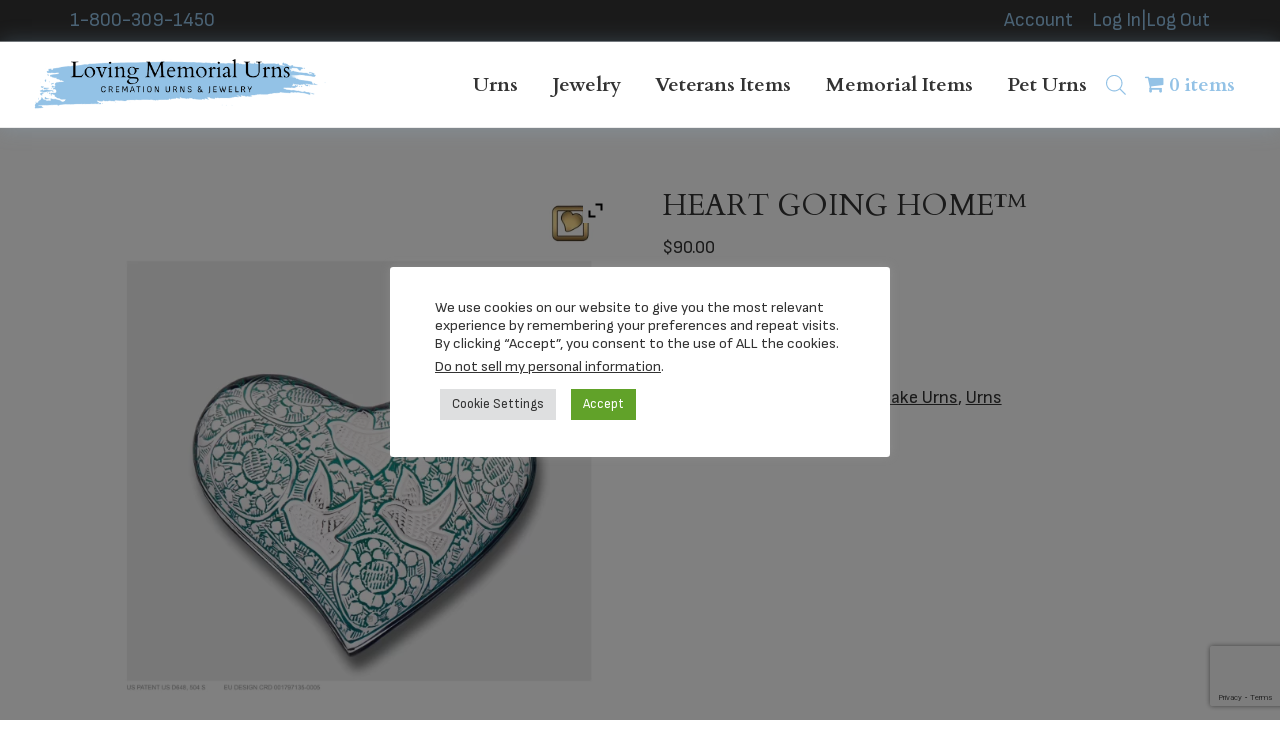

--- FILE ---
content_type: text/html; charset=utf-8
request_url: https://www.google.com/recaptcha/api2/anchor?ar=1&k=6Le_9OwqAAAAAGI77ecTvhVmO7fN_gc_oQegsti4&co=aHR0cHM6Ly9sb3ZpbmdtZW1vcmlhbHVybnMuY29tOjQ0Mw..&hl=en&v=PoyoqOPhxBO7pBk68S4YbpHZ&size=invisible&anchor-ms=20000&execute-ms=30000&cb=hp4nmsyqncwy
body_size: 48511
content:
<!DOCTYPE HTML><html dir="ltr" lang="en"><head><meta http-equiv="Content-Type" content="text/html; charset=UTF-8">
<meta http-equiv="X-UA-Compatible" content="IE=edge">
<title>reCAPTCHA</title>
<style type="text/css">
/* cyrillic-ext */
@font-face {
  font-family: 'Roboto';
  font-style: normal;
  font-weight: 400;
  font-stretch: 100%;
  src: url(//fonts.gstatic.com/s/roboto/v48/KFO7CnqEu92Fr1ME7kSn66aGLdTylUAMa3GUBHMdazTgWw.woff2) format('woff2');
  unicode-range: U+0460-052F, U+1C80-1C8A, U+20B4, U+2DE0-2DFF, U+A640-A69F, U+FE2E-FE2F;
}
/* cyrillic */
@font-face {
  font-family: 'Roboto';
  font-style: normal;
  font-weight: 400;
  font-stretch: 100%;
  src: url(//fonts.gstatic.com/s/roboto/v48/KFO7CnqEu92Fr1ME7kSn66aGLdTylUAMa3iUBHMdazTgWw.woff2) format('woff2');
  unicode-range: U+0301, U+0400-045F, U+0490-0491, U+04B0-04B1, U+2116;
}
/* greek-ext */
@font-face {
  font-family: 'Roboto';
  font-style: normal;
  font-weight: 400;
  font-stretch: 100%;
  src: url(//fonts.gstatic.com/s/roboto/v48/KFO7CnqEu92Fr1ME7kSn66aGLdTylUAMa3CUBHMdazTgWw.woff2) format('woff2');
  unicode-range: U+1F00-1FFF;
}
/* greek */
@font-face {
  font-family: 'Roboto';
  font-style: normal;
  font-weight: 400;
  font-stretch: 100%;
  src: url(//fonts.gstatic.com/s/roboto/v48/KFO7CnqEu92Fr1ME7kSn66aGLdTylUAMa3-UBHMdazTgWw.woff2) format('woff2');
  unicode-range: U+0370-0377, U+037A-037F, U+0384-038A, U+038C, U+038E-03A1, U+03A3-03FF;
}
/* math */
@font-face {
  font-family: 'Roboto';
  font-style: normal;
  font-weight: 400;
  font-stretch: 100%;
  src: url(//fonts.gstatic.com/s/roboto/v48/KFO7CnqEu92Fr1ME7kSn66aGLdTylUAMawCUBHMdazTgWw.woff2) format('woff2');
  unicode-range: U+0302-0303, U+0305, U+0307-0308, U+0310, U+0312, U+0315, U+031A, U+0326-0327, U+032C, U+032F-0330, U+0332-0333, U+0338, U+033A, U+0346, U+034D, U+0391-03A1, U+03A3-03A9, U+03B1-03C9, U+03D1, U+03D5-03D6, U+03F0-03F1, U+03F4-03F5, U+2016-2017, U+2034-2038, U+203C, U+2040, U+2043, U+2047, U+2050, U+2057, U+205F, U+2070-2071, U+2074-208E, U+2090-209C, U+20D0-20DC, U+20E1, U+20E5-20EF, U+2100-2112, U+2114-2115, U+2117-2121, U+2123-214F, U+2190, U+2192, U+2194-21AE, U+21B0-21E5, U+21F1-21F2, U+21F4-2211, U+2213-2214, U+2216-22FF, U+2308-230B, U+2310, U+2319, U+231C-2321, U+2336-237A, U+237C, U+2395, U+239B-23B7, U+23D0, U+23DC-23E1, U+2474-2475, U+25AF, U+25B3, U+25B7, U+25BD, U+25C1, U+25CA, U+25CC, U+25FB, U+266D-266F, U+27C0-27FF, U+2900-2AFF, U+2B0E-2B11, U+2B30-2B4C, U+2BFE, U+3030, U+FF5B, U+FF5D, U+1D400-1D7FF, U+1EE00-1EEFF;
}
/* symbols */
@font-face {
  font-family: 'Roboto';
  font-style: normal;
  font-weight: 400;
  font-stretch: 100%;
  src: url(//fonts.gstatic.com/s/roboto/v48/KFO7CnqEu92Fr1ME7kSn66aGLdTylUAMaxKUBHMdazTgWw.woff2) format('woff2');
  unicode-range: U+0001-000C, U+000E-001F, U+007F-009F, U+20DD-20E0, U+20E2-20E4, U+2150-218F, U+2190, U+2192, U+2194-2199, U+21AF, U+21E6-21F0, U+21F3, U+2218-2219, U+2299, U+22C4-22C6, U+2300-243F, U+2440-244A, U+2460-24FF, U+25A0-27BF, U+2800-28FF, U+2921-2922, U+2981, U+29BF, U+29EB, U+2B00-2BFF, U+4DC0-4DFF, U+FFF9-FFFB, U+10140-1018E, U+10190-1019C, U+101A0, U+101D0-101FD, U+102E0-102FB, U+10E60-10E7E, U+1D2C0-1D2D3, U+1D2E0-1D37F, U+1F000-1F0FF, U+1F100-1F1AD, U+1F1E6-1F1FF, U+1F30D-1F30F, U+1F315, U+1F31C, U+1F31E, U+1F320-1F32C, U+1F336, U+1F378, U+1F37D, U+1F382, U+1F393-1F39F, U+1F3A7-1F3A8, U+1F3AC-1F3AF, U+1F3C2, U+1F3C4-1F3C6, U+1F3CA-1F3CE, U+1F3D4-1F3E0, U+1F3ED, U+1F3F1-1F3F3, U+1F3F5-1F3F7, U+1F408, U+1F415, U+1F41F, U+1F426, U+1F43F, U+1F441-1F442, U+1F444, U+1F446-1F449, U+1F44C-1F44E, U+1F453, U+1F46A, U+1F47D, U+1F4A3, U+1F4B0, U+1F4B3, U+1F4B9, U+1F4BB, U+1F4BF, U+1F4C8-1F4CB, U+1F4D6, U+1F4DA, U+1F4DF, U+1F4E3-1F4E6, U+1F4EA-1F4ED, U+1F4F7, U+1F4F9-1F4FB, U+1F4FD-1F4FE, U+1F503, U+1F507-1F50B, U+1F50D, U+1F512-1F513, U+1F53E-1F54A, U+1F54F-1F5FA, U+1F610, U+1F650-1F67F, U+1F687, U+1F68D, U+1F691, U+1F694, U+1F698, U+1F6AD, U+1F6B2, U+1F6B9-1F6BA, U+1F6BC, U+1F6C6-1F6CF, U+1F6D3-1F6D7, U+1F6E0-1F6EA, U+1F6F0-1F6F3, U+1F6F7-1F6FC, U+1F700-1F7FF, U+1F800-1F80B, U+1F810-1F847, U+1F850-1F859, U+1F860-1F887, U+1F890-1F8AD, U+1F8B0-1F8BB, U+1F8C0-1F8C1, U+1F900-1F90B, U+1F93B, U+1F946, U+1F984, U+1F996, U+1F9E9, U+1FA00-1FA6F, U+1FA70-1FA7C, U+1FA80-1FA89, U+1FA8F-1FAC6, U+1FACE-1FADC, U+1FADF-1FAE9, U+1FAF0-1FAF8, U+1FB00-1FBFF;
}
/* vietnamese */
@font-face {
  font-family: 'Roboto';
  font-style: normal;
  font-weight: 400;
  font-stretch: 100%;
  src: url(//fonts.gstatic.com/s/roboto/v48/KFO7CnqEu92Fr1ME7kSn66aGLdTylUAMa3OUBHMdazTgWw.woff2) format('woff2');
  unicode-range: U+0102-0103, U+0110-0111, U+0128-0129, U+0168-0169, U+01A0-01A1, U+01AF-01B0, U+0300-0301, U+0303-0304, U+0308-0309, U+0323, U+0329, U+1EA0-1EF9, U+20AB;
}
/* latin-ext */
@font-face {
  font-family: 'Roboto';
  font-style: normal;
  font-weight: 400;
  font-stretch: 100%;
  src: url(//fonts.gstatic.com/s/roboto/v48/KFO7CnqEu92Fr1ME7kSn66aGLdTylUAMa3KUBHMdazTgWw.woff2) format('woff2');
  unicode-range: U+0100-02BA, U+02BD-02C5, U+02C7-02CC, U+02CE-02D7, U+02DD-02FF, U+0304, U+0308, U+0329, U+1D00-1DBF, U+1E00-1E9F, U+1EF2-1EFF, U+2020, U+20A0-20AB, U+20AD-20C0, U+2113, U+2C60-2C7F, U+A720-A7FF;
}
/* latin */
@font-face {
  font-family: 'Roboto';
  font-style: normal;
  font-weight: 400;
  font-stretch: 100%;
  src: url(//fonts.gstatic.com/s/roboto/v48/KFO7CnqEu92Fr1ME7kSn66aGLdTylUAMa3yUBHMdazQ.woff2) format('woff2');
  unicode-range: U+0000-00FF, U+0131, U+0152-0153, U+02BB-02BC, U+02C6, U+02DA, U+02DC, U+0304, U+0308, U+0329, U+2000-206F, U+20AC, U+2122, U+2191, U+2193, U+2212, U+2215, U+FEFF, U+FFFD;
}
/* cyrillic-ext */
@font-face {
  font-family: 'Roboto';
  font-style: normal;
  font-weight: 500;
  font-stretch: 100%;
  src: url(//fonts.gstatic.com/s/roboto/v48/KFO7CnqEu92Fr1ME7kSn66aGLdTylUAMa3GUBHMdazTgWw.woff2) format('woff2');
  unicode-range: U+0460-052F, U+1C80-1C8A, U+20B4, U+2DE0-2DFF, U+A640-A69F, U+FE2E-FE2F;
}
/* cyrillic */
@font-face {
  font-family: 'Roboto';
  font-style: normal;
  font-weight: 500;
  font-stretch: 100%;
  src: url(//fonts.gstatic.com/s/roboto/v48/KFO7CnqEu92Fr1ME7kSn66aGLdTylUAMa3iUBHMdazTgWw.woff2) format('woff2');
  unicode-range: U+0301, U+0400-045F, U+0490-0491, U+04B0-04B1, U+2116;
}
/* greek-ext */
@font-face {
  font-family: 'Roboto';
  font-style: normal;
  font-weight: 500;
  font-stretch: 100%;
  src: url(//fonts.gstatic.com/s/roboto/v48/KFO7CnqEu92Fr1ME7kSn66aGLdTylUAMa3CUBHMdazTgWw.woff2) format('woff2');
  unicode-range: U+1F00-1FFF;
}
/* greek */
@font-face {
  font-family: 'Roboto';
  font-style: normal;
  font-weight: 500;
  font-stretch: 100%;
  src: url(//fonts.gstatic.com/s/roboto/v48/KFO7CnqEu92Fr1ME7kSn66aGLdTylUAMa3-UBHMdazTgWw.woff2) format('woff2');
  unicode-range: U+0370-0377, U+037A-037F, U+0384-038A, U+038C, U+038E-03A1, U+03A3-03FF;
}
/* math */
@font-face {
  font-family: 'Roboto';
  font-style: normal;
  font-weight: 500;
  font-stretch: 100%;
  src: url(//fonts.gstatic.com/s/roboto/v48/KFO7CnqEu92Fr1ME7kSn66aGLdTylUAMawCUBHMdazTgWw.woff2) format('woff2');
  unicode-range: U+0302-0303, U+0305, U+0307-0308, U+0310, U+0312, U+0315, U+031A, U+0326-0327, U+032C, U+032F-0330, U+0332-0333, U+0338, U+033A, U+0346, U+034D, U+0391-03A1, U+03A3-03A9, U+03B1-03C9, U+03D1, U+03D5-03D6, U+03F0-03F1, U+03F4-03F5, U+2016-2017, U+2034-2038, U+203C, U+2040, U+2043, U+2047, U+2050, U+2057, U+205F, U+2070-2071, U+2074-208E, U+2090-209C, U+20D0-20DC, U+20E1, U+20E5-20EF, U+2100-2112, U+2114-2115, U+2117-2121, U+2123-214F, U+2190, U+2192, U+2194-21AE, U+21B0-21E5, U+21F1-21F2, U+21F4-2211, U+2213-2214, U+2216-22FF, U+2308-230B, U+2310, U+2319, U+231C-2321, U+2336-237A, U+237C, U+2395, U+239B-23B7, U+23D0, U+23DC-23E1, U+2474-2475, U+25AF, U+25B3, U+25B7, U+25BD, U+25C1, U+25CA, U+25CC, U+25FB, U+266D-266F, U+27C0-27FF, U+2900-2AFF, U+2B0E-2B11, U+2B30-2B4C, U+2BFE, U+3030, U+FF5B, U+FF5D, U+1D400-1D7FF, U+1EE00-1EEFF;
}
/* symbols */
@font-face {
  font-family: 'Roboto';
  font-style: normal;
  font-weight: 500;
  font-stretch: 100%;
  src: url(//fonts.gstatic.com/s/roboto/v48/KFO7CnqEu92Fr1ME7kSn66aGLdTylUAMaxKUBHMdazTgWw.woff2) format('woff2');
  unicode-range: U+0001-000C, U+000E-001F, U+007F-009F, U+20DD-20E0, U+20E2-20E4, U+2150-218F, U+2190, U+2192, U+2194-2199, U+21AF, U+21E6-21F0, U+21F3, U+2218-2219, U+2299, U+22C4-22C6, U+2300-243F, U+2440-244A, U+2460-24FF, U+25A0-27BF, U+2800-28FF, U+2921-2922, U+2981, U+29BF, U+29EB, U+2B00-2BFF, U+4DC0-4DFF, U+FFF9-FFFB, U+10140-1018E, U+10190-1019C, U+101A0, U+101D0-101FD, U+102E0-102FB, U+10E60-10E7E, U+1D2C0-1D2D3, U+1D2E0-1D37F, U+1F000-1F0FF, U+1F100-1F1AD, U+1F1E6-1F1FF, U+1F30D-1F30F, U+1F315, U+1F31C, U+1F31E, U+1F320-1F32C, U+1F336, U+1F378, U+1F37D, U+1F382, U+1F393-1F39F, U+1F3A7-1F3A8, U+1F3AC-1F3AF, U+1F3C2, U+1F3C4-1F3C6, U+1F3CA-1F3CE, U+1F3D4-1F3E0, U+1F3ED, U+1F3F1-1F3F3, U+1F3F5-1F3F7, U+1F408, U+1F415, U+1F41F, U+1F426, U+1F43F, U+1F441-1F442, U+1F444, U+1F446-1F449, U+1F44C-1F44E, U+1F453, U+1F46A, U+1F47D, U+1F4A3, U+1F4B0, U+1F4B3, U+1F4B9, U+1F4BB, U+1F4BF, U+1F4C8-1F4CB, U+1F4D6, U+1F4DA, U+1F4DF, U+1F4E3-1F4E6, U+1F4EA-1F4ED, U+1F4F7, U+1F4F9-1F4FB, U+1F4FD-1F4FE, U+1F503, U+1F507-1F50B, U+1F50D, U+1F512-1F513, U+1F53E-1F54A, U+1F54F-1F5FA, U+1F610, U+1F650-1F67F, U+1F687, U+1F68D, U+1F691, U+1F694, U+1F698, U+1F6AD, U+1F6B2, U+1F6B9-1F6BA, U+1F6BC, U+1F6C6-1F6CF, U+1F6D3-1F6D7, U+1F6E0-1F6EA, U+1F6F0-1F6F3, U+1F6F7-1F6FC, U+1F700-1F7FF, U+1F800-1F80B, U+1F810-1F847, U+1F850-1F859, U+1F860-1F887, U+1F890-1F8AD, U+1F8B0-1F8BB, U+1F8C0-1F8C1, U+1F900-1F90B, U+1F93B, U+1F946, U+1F984, U+1F996, U+1F9E9, U+1FA00-1FA6F, U+1FA70-1FA7C, U+1FA80-1FA89, U+1FA8F-1FAC6, U+1FACE-1FADC, U+1FADF-1FAE9, U+1FAF0-1FAF8, U+1FB00-1FBFF;
}
/* vietnamese */
@font-face {
  font-family: 'Roboto';
  font-style: normal;
  font-weight: 500;
  font-stretch: 100%;
  src: url(//fonts.gstatic.com/s/roboto/v48/KFO7CnqEu92Fr1ME7kSn66aGLdTylUAMa3OUBHMdazTgWw.woff2) format('woff2');
  unicode-range: U+0102-0103, U+0110-0111, U+0128-0129, U+0168-0169, U+01A0-01A1, U+01AF-01B0, U+0300-0301, U+0303-0304, U+0308-0309, U+0323, U+0329, U+1EA0-1EF9, U+20AB;
}
/* latin-ext */
@font-face {
  font-family: 'Roboto';
  font-style: normal;
  font-weight: 500;
  font-stretch: 100%;
  src: url(//fonts.gstatic.com/s/roboto/v48/KFO7CnqEu92Fr1ME7kSn66aGLdTylUAMa3KUBHMdazTgWw.woff2) format('woff2');
  unicode-range: U+0100-02BA, U+02BD-02C5, U+02C7-02CC, U+02CE-02D7, U+02DD-02FF, U+0304, U+0308, U+0329, U+1D00-1DBF, U+1E00-1E9F, U+1EF2-1EFF, U+2020, U+20A0-20AB, U+20AD-20C0, U+2113, U+2C60-2C7F, U+A720-A7FF;
}
/* latin */
@font-face {
  font-family: 'Roboto';
  font-style: normal;
  font-weight: 500;
  font-stretch: 100%;
  src: url(//fonts.gstatic.com/s/roboto/v48/KFO7CnqEu92Fr1ME7kSn66aGLdTylUAMa3yUBHMdazQ.woff2) format('woff2');
  unicode-range: U+0000-00FF, U+0131, U+0152-0153, U+02BB-02BC, U+02C6, U+02DA, U+02DC, U+0304, U+0308, U+0329, U+2000-206F, U+20AC, U+2122, U+2191, U+2193, U+2212, U+2215, U+FEFF, U+FFFD;
}
/* cyrillic-ext */
@font-face {
  font-family: 'Roboto';
  font-style: normal;
  font-weight: 900;
  font-stretch: 100%;
  src: url(//fonts.gstatic.com/s/roboto/v48/KFO7CnqEu92Fr1ME7kSn66aGLdTylUAMa3GUBHMdazTgWw.woff2) format('woff2');
  unicode-range: U+0460-052F, U+1C80-1C8A, U+20B4, U+2DE0-2DFF, U+A640-A69F, U+FE2E-FE2F;
}
/* cyrillic */
@font-face {
  font-family: 'Roboto';
  font-style: normal;
  font-weight: 900;
  font-stretch: 100%;
  src: url(//fonts.gstatic.com/s/roboto/v48/KFO7CnqEu92Fr1ME7kSn66aGLdTylUAMa3iUBHMdazTgWw.woff2) format('woff2');
  unicode-range: U+0301, U+0400-045F, U+0490-0491, U+04B0-04B1, U+2116;
}
/* greek-ext */
@font-face {
  font-family: 'Roboto';
  font-style: normal;
  font-weight: 900;
  font-stretch: 100%;
  src: url(//fonts.gstatic.com/s/roboto/v48/KFO7CnqEu92Fr1ME7kSn66aGLdTylUAMa3CUBHMdazTgWw.woff2) format('woff2');
  unicode-range: U+1F00-1FFF;
}
/* greek */
@font-face {
  font-family: 'Roboto';
  font-style: normal;
  font-weight: 900;
  font-stretch: 100%;
  src: url(//fonts.gstatic.com/s/roboto/v48/KFO7CnqEu92Fr1ME7kSn66aGLdTylUAMa3-UBHMdazTgWw.woff2) format('woff2');
  unicode-range: U+0370-0377, U+037A-037F, U+0384-038A, U+038C, U+038E-03A1, U+03A3-03FF;
}
/* math */
@font-face {
  font-family: 'Roboto';
  font-style: normal;
  font-weight: 900;
  font-stretch: 100%;
  src: url(//fonts.gstatic.com/s/roboto/v48/KFO7CnqEu92Fr1ME7kSn66aGLdTylUAMawCUBHMdazTgWw.woff2) format('woff2');
  unicode-range: U+0302-0303, U+0305, U+0307-0308, U+0310, U+0312, U+0315, U+031A, U+0326-0327, U+032C, U+032F-0330, U+0332-0333, U+0338, U+033A, U+0346, U+034D, U+0391-03A1, U+03A3-03A9, U+03B1-03C9, U+03D1, U+03D5-03D6, U+03F0-03F1, U+03F4-03F5, U+2016-2017, U+2034-2038, U+203C, U+2040, U+2043, U+2047, U+2050, U+2057, U+205F, U+2070-2071, U+2074-208E, U+2090-209C, U+20D0-20DC, U+20E1, U+20E5-20EF, U+2100-2112, U+2114-2115, U+2117-2121, U+2123-214F, U+2190, U+2192, U+2194-21AE, U+21B0-21E5, U+21F1-21F2, U+21F4-2211, U+2213-2214, U+2216-22FF, U+2308-230B, U+2310, U+2319, U+231C-2321, U+2336-237A, U+237C, U+2395, U+239B-23B7, U+23D0, U+23DC-23E1, U+2474-2475, U+25AF, U+25B3, U+25B7, U+25BD, U+25C1, U+25CA, U+25CC, U+25FB, U+266D-266F, U+27C0-27FF, U+2900-2AFF, U+2B0E-2B11, U+2B30-2B4C, U+2BFE, U+3030, U+FF5B, U+FF5D, U+1D400-1D7FF, U+1EE00-1EEFF;
}
/* symbols */
@font-face {
  font-family: 'Roboto';
  font-style: normal;
  font-weight: 900;
  font-stretch: 100%;
  src: url(//fonts.gstatic.com/s/roboto/v48/KFO7CnqEu92Fr1ME7kSn66aGLdTylUAMaxKUBHMdazTgWw.woff2) format('woff2');
  unicode-range: U+0001-000C, U+000E-001F, U+007F-009F, U+20DD-20E0, U+20E2-20E4, U+2150-218F, U+2190, U+2192, U+2194-2199, U+21AF, U+21E6-21F0, U+21F3, U+2218-2219, U+2299, U+22C4-22C6, U+2300-243F, U+2440-244A, U+2460-24FF, U+25A0-27BF, U+2800-28FF, U+2921-2922, U+2981, U+29BF, U+29EB, U+2B00-2BFF, U+4DC0-4DFF, U+FFF9-FFFB, U+10140-1018E, U+10190-1019C, U+101A0, U+101D0-101FD, U+102E0-102FB, U+10E60-10E7E, U+1D2C0-1D2D3, U+1D2E0-1D37F, U+1F000-1F0FF, U+1F100-1F1AD, U+1F1E6-1F1FF, U+1F30D-1F30F, U+1F315, U+1F31C, U+1F31E, U+1F320-1F32C, U+1F336, U+1F378, U+1F37D, U+1F382, U+1F393-1F39F, U+1F3A7-1F3A8, U+1F3AC-1F3AF, U+1F3C2, U+1F3C4-1F3C6, U+1F3CA-1F3CE, U+1F3D4-1F3E0, U+1F3ED, U+1F3F1-1F3F3, U+1F3F5-1F3F7, U+1F408, U+1F415, U+1F41F, U+1F426, U+1F43F, U+1F441-1F442, U+1F444, U+1F446-1F449, U+1F44C-1F44E, U+1F453, U+1F46A, U+1F47D, U+1F4A3, U+1F4B0, U+1F4B3, U+1F4B9, U+1F4BB, U+1F4BF, U+1F4C8-1F4CB, U+1F4D6, U+1F4DA, U+1F4DF, U+1F4E3-1F4E6, U+1F4EA-1F4ED, U+1F4F7, U+1F4F9-1F4FB, U+1F4FD-1F4FE, U+1F503, U+1F507-1F50B, U+1F50D, U+1F512-1F513, U+1F53E-1F54A, U+1F54F-1F5FA, U+1F610, U+1F650-1F67F, U+1F687, U+1F68D, U+1F691, U+1F694, U+1F698, U+1F6AD, U+1F6B2, U+1F6B9-1F6BA, U+1F6BC, U+1F6C6-1F6CF, U+1F6D3-1F6D7, U+1F6E0-1F6EA, U+1F6F0-1F6F3, U+1F6F7-1F6FC, U+1F700-1F7FF, U+1F800-1F80B, U+1F810-1F847, U+1F850-1F859, U+1F860-1F887, U+1F890-1F8AD, U+1F8B0-1F8BB, U+1F8C0-1F8C1, U+1F900-1F90B, U+1F93B, U+1F946, U+1F984, U+1F996, U+1F9E9, U+1FA00-1FA6F, U+1FA70-1FA7C, U+1FA80-1FA89, U+1FA8F-1FAC6, U+1FACE-1FADC, U+1FADF-1FAE9, U+1FAF0-1FAF8, U+1FB00-1FBFF;
}
/* vietnamese */
@font-face {
  font-family: 'Roboto';
  font-style: normal;
  font-weight: 900;
  font-stretch: 100%;
  src: url(//fonts.gstatic.com/s/roboto/v48/KFO7CnqEu92Fr1ME7kSn66aGLdTylUAMa3OUBHMdazTgWw.woff2) format('woff2');
  unicode-range: U+0102-0103, U+0110-0111, U+0128-0129, U+0168-0169, U+01A0-01A1, U+01AF-01B0, U+0300-0301, U+0303-0304, U+0308-0309, U+0323, U+0329, U+1EA0-1EF9, U+20AB;
}
/* latin-ext */
@font-face {
  font-family: 'Roboto';
  font-style: normal;
  font-weight: 900;
  font-stretch: 100%;
  src: url(//fonts.gstatic.com/s/roboto/v48/KFO7CnqEu92Fr1ME7kSn66aGLdTylUAMa3KUBHMdazTgWw.woff2) format('woff2');
  unicode-range: U+0100-02BA, U+02BD-02C5, U+02C7-02CC, U+02CE-02D7, U+02DD-02FF, U+0304, U+0308, U+0329, U+1D00-1DBF, U+1E00-1E9F, U+1EF2-1EFF, U+2020, U+20A0-20AB, U+20AD-20C0, U+2113, U+2C60-2C7F, U+A720-A7FF;
}
/* latin */
@font-face {
  font-family: 'Roboto';
  font-style: normal;
  font-weight: 900;
  font-stretch: 100%;
  src: url(//fonts.gstatic.com/s/roboto/v48/KFO7CnqEu92Fr1ME7kSn66aGLdTylUAMa3yUBHMdazQ.woff2) format('woff2');
  unicode-range: U+0000-00FF, U+0131, U+0152-0153, U+02BB-02BC, U+02C6, U+02DA, U+02DC, U+0304, U+0308, U+0329, U+2000-206F, U+20AC, U+2122, U+2191, U+2193, U+2212, U+2215, U+FEFF, U+FFFD;
}

</style>
<link rel="stylesheet" type="text/css" href="https://www.gstatic.com/recaptcha/releases/PoyoqOPhxBO7pBk68S4YbpHZ/styles__ltr.css">
<script nonce="akHV94VfNmX7HTKRE5nqtQ" type="text/javascript">window['__recaptcha_api'] = 'https://www.google.com/recaptcha/api2/';</script>
<script type="text/javascript" src="https://www.gstatic.com/recaptcha/releases/PoyoqOPhxBO7pBk68S4YbpHZ/recaptcha__en.js" nonce="akHV94VfNmX7HTKRE5nqtQ">
      
    </script></head>
<body><div id="rc-anchor-alert" class="rc-anchor-alert"></div>
<input type="hidden" id="recaptcha-token" value="[base64]">
<script type="text/javascript" nonce="akHV94VfNmX7HTKRE5nqtQ">
      recaptcha.anchor.Main.init("[\x22ainput\x22,[\x22bgdata\x22,\x22\x22,\[base64]/[base64]/[base64]/bmV3IHJbeF0oY1swXSk6RT09Mj9uZXcgclt4XShjWzBdLGNbMV0pOkU9PTM/bmV3IHJbeF0oY1swXSxjWzFdLGNbMl0pOkU9PTQ/[base64]/[base64]/[base64]/[base64]/[base64]/[base64]/[base64]/[base64]\x22,\[base64]\\u003d\\u003d\x22,\x22azhudUHDsi/DjlTCucK9wrHCiEHDp8OdZsKLZ8O9BxwbwrojDk8Lwq44wq3Cg8O3wphtR37DucO5wpvCrkXDt8OlwodPeMOwwrpEGcOMXhXCuQVhwodlRn/DqD7CmSHCoMOtP8KPMW7DrMODwqLDjkZ+w5bCjcOWwpDCuMOnV8KIDUldLcKPw7hoOibCpVXCqGbDrcOpNk0mwpl7agFpZcKMwpXCvsO5e1DCnww9WCw5EH/DlW0ILDbDhVbDqBp0HF/Cu8O7wpjDqsKIwpXCsXUYw6LCj8KEwpcMN8OqV8K8w6AFw4RJw7HDtsOFwq5yH1NJa8KLWhoSw755wpFpfilsUQ7Cuk3Cn8KXwrJrOC8fwqDCkMOYw4ojw4DCh8OMwrMKWsOGZ1DDlgQiQHLDiFXDhsO/wq0owpJMKQprwofCnjx1R1lkcsORw4jDtSrDkMOANcOrFRZRaWDCiH7ClMOyw7DCuRnClcK/KMKEw6cmw5XDpMOIw7xlBcOnFcOEw6rCrCVgJwfDjBjCmm/[base64]/[base64]/w588w5FdD2hHw4nDv8KRWxJaw59bfg5AKsKwQsOrwqczZXPDrcOTamTCskEoM8OzElDCicOtM8KbSDBpalLDvMK0e2ROw4fCrBTCmsODMxvDrcKnNG5kw4Vdwo8Xw5Aww4NnTMOGMU/DncKzJMOMF2tbwp/[base64]/[base64]/DqHjChisUw5kJwr5aw4LDrW4Pwp4fYsKjS8KCworCiygIdsKoHMOgwp9qw4hRwqc1w5jDqgAlwpNMbTF/OsO6bMOlwo3Dr3YbWMOdGkxXP0EJHwYLw4XCpMK2w5dbw4dQVhErQMKNw4NWw64kwqzCqBodw5DDuH4HwoLChzQvJyMqMip2YH5mw4EoccKfXMKyBzLDsVHCk8Kgw7QKUBnDmlt5wp/CpcKOw5zDl8Knw5zDq8Oxw4kEw6nDuBHDgMKxQsKdw5x1w4obwrhjOsO9FkTDkSEpw5nCv8K9FkXCmyUfwrgfIcKkw6DDul7DssKZVD/CucOnZ2/CncOkBgDDmiTDt2Z7XcOXwrIzw7fDlS3CrcKzwrnDu8KbNMOuwrRrwqPDtcOKwoV4w7/CksK0LcOow7ceVcOIJwI+w5/CksKiwr0PEH7CoGLCqjUEWHhCw4PCucO4wp7DtsKQVMKVw73Dvh4lOsKAwotiw5PCusKSfgnCgcKJw6/[base64]/DisOUM8OtTcOhwoLDgcKpDcO7woHCv8KDw7vCgAXDn8OiJV9xZ2zCn2RSwoxIwqM6w6HCrlt7C8KdUcOeIcOQwq8Fb8Olwp7CpsKBHjTDiMKZw5E1GsKxQ05uwq5oLcONYC4xbB01w6spbSlkYMOtccOHYsOTwq7CoMOVw5Zow6Q3XcOSwoFPYG02wq/DvWYeNsOXdG4dwpTDgcKkw5pTw4jCsMKkVMOqw4rDjTbCscOLAcOhw5fDpm7Cmw7Cn8OFwp0BwqTDhHnDrcOwFMOsEETCkcOYD8KYOMO9w7kgw5tuwrcsVn/DpW7Cmi3DkMOcPERMNj/CnlMGwo8hWDzCqcKYSiIcbMOuw4ttw6jDiXfDtsKFw4lDw53DjcOqwqljCMKFwpNgw7XDv8OjclPCihXDkcOgw644ew/CmcOFHhXDl8OlEsKZRAlwasKuwqDDm8KdFwrDusO2wpkWR23CqMOFHDHCvMKTfirDn8OEwqpFwp/DrkzDtyV9w7EkMcOQwoFFw5RGAcOxcWY5aWsQCcOcVEITccOIw6kLSjPDuh/CvQcvSSo6w4nCscKgCcK5w556EMKNwoMEXjLCnWjClEpcw6trw4HCq0LCnsKRw5vChRjCjFXDrDMHBcKwL8K0wpl5VlHDgsOzNMOGwqTDjyIMw43Cl8KvWRQnwqkPdsKAw6d/w6jDvwzDt3/DrUjDoz1iw69FMkrCmkDCnMOpw7NaUW/DhcOhVEUbw7vDmsKgw6XDnC5KRcKawqJ2w7g9ZMKVCMOZZcOsw4A2OsOYIsKrTsO7w5zCgcKQXB4DdCYvEQR5w6VhwrDDh8KNQMObTynDncK9ZmAQcMOFHsOWw5zDtcKSZCFFw63CkhDDnWHCgMOBwp7DkTFLw6U/ATTCniTDpcOIwqFRAgcKDy3DjXjCsyXCi8OYSsK9wrzDlzcHwp/ClsKnRMKTEcOWwpFBCsOGMmQabsOXwp1GCTppHsKiw6BYC31Kw73DpBUew6/DnMK1PsOfZX/Dk3wQXWzDkEBfccOwJcKfFsOlwpbDrMK2KmouHMK1Vg3DpMKnwptbWFw9XsOKTVRWwpzCicOYXcKEBsOSw43CtMKobMKfbcKmwrXCs8O7w64Ww5/[base64]/[base64]/[base64]/[base64]/[base64]/DqSVmw6AnTMKJE8KxfnbDiMKVw4LChcKewp3CksOaJcKvPcO7wrJfwojDo8KywpwewqLDjsKWE2XChzwdwqLDkwbCnn3CqsKVw6ADwq7CkTfCn0F4dsOow6fChMKNBAzCjcKEw6Y2w5fDlTXDnMKBL8O7w7XDmMKKwqMDJMOzN8OQw7zDhDrCkcO/wqDDvUHDnzMKWsOnQsKySsK/w5dkw7XDvTQRO8OUw5rCqH0+FcOSwqzDgMOeAsK3wpnDgcOew7MpZXl8wokPSsKdw7LDvzccwp7DvG/CkzDDlsK6wpoRQ8OmwqUXdSN/w57Ct1JgCDYJe8K2d8OlWDLCmWrCgH0PPDsrwqvCqlIQdMKJMsOhbTrDo3txHsKVw6UCXsOFwrohXMO1wqfDkE8JVgtMPQECAcKSw6jCvcKzfMOuwopRw7/ComfCgXdYwozCmWbDiMOFwrVZwqHCiVTDrVA8woU+w7PDmhIBwqIfw7zCkW7CkydjIXteUidwwpXDl8OsM8OvVmIPNcO1wo3ChcOOw43Cm8O1wrcCBArDpDkiw74GQMOBwoLDo2nDg8K5wrpQw4/CiMKZJTTCk8KSw4TDgUknPmvCp8Klwp52ASdsZcOcw4DCssKJFHMVwpvCssO7w4zCqMKzwqwdLcOZQsKtw7E8w67DhklRVnVECsO9Hn/CrcOMKn5ywrPCpMK8w5V2D0fCsCrCr8O1JcOqR1fCkR16w59zF1HDl8KJA8KxBx9mOcKRT2kIwrVvw5LClMOUXE/DuXVew7zCssODwqdawoHDvsOHwr/[base64]/DnkBWYmBqw5NMTMOkwqdSwqjDqDFDI8KCMxocR8KAw5LCtQVGwq5YcGrDoSzCggPCr3TCosKWdsKiwossEzA2woR6w7ZcwplrVU/DuMOeQxfDqD5DL8KSw4TCpx95Gn/DlQzCn8KNwqQLwpUbMRhWUcKywrNDw5lWw6N3LSYITsOuwqJiw6HDhcOwJMOXc1d2esOrGRRSbzzDocOKOcKPNcKyQcKiw4zDjsOXw7Y6w4c/w7DCpnFdbW5UwpnCgsO+wr8Tw41yCVIQw73DjR/DvMOiamrCkMOVw43DpyjCpW3ChMKSEsKSH8O/[base64]/w5I1wpctWT0lHQlkwrrDligSw77CpAbDjBh5bW/CuMOvZVrCiMOLXsOlwpI3woXCnXVBwo8awrV6w4LCssO/Vz/CkMK7w4vCh2jDvMOLw7LCk8KtQsKpwqTDmgAXacKXw4pgRX0hw5nCmB7DgyFaL1zDkkrCulR4bcO1ES9lw48Sw5lQwovCoyXDjADCu8ORfnpsRMO/RTfDjHcrBFgvwqfDgsK9LwtGD8KpXcKcw4EzwqzDkMKCw71GBHJKOUg1PcOyR8KLAMOLGRfDvWDDqEvDqQJ9BjY6wqJ/H0rDqxJPN8KHwoxWYMKkwpZgwo1Gw6HCo8KCwrrDtBrDiHTCvTNpw4Z0wrnCp8OAwo/CoTQPwqPCr2vCt8KuwrMkw6TCmRHCrRB6W1QoAznCgsKtw6xzwqTDoQ3DusKewosbw47DtsKUO8KGdsOmFyHDkBEiw6fDsMOcwo/DmsKoF8O2IQQOwqllREfDicOowrdhw4PDg1fDr0PCj8KTVsOew54nw7xuWx/CqB3CmDp3W0TDrE7DuMKER27Dk0IgwpHCtsOlw4HCvWlNw4tJA2/CgDRYw4zCkcOsDMOrawYyBhvDox7Dr8K7wrbDj8O0wovDqcORwpYlw5LCvMO8bCMywo1Hw6HCt2/Dq8Okw6NUfcOGw60bIMKyw692w68QE1nDhcKiWsO3W8O3wrfDrsOYwpVKZVkCw4vDvyBlE3/DgcODIxFJwrrCkcKjw6g1RcOtPE9sMcK6PMOQwonCj8KZAMKnwp3Dh8KTaMKDHsOAHCsFw4FJPjIPHsO8IWBZSC7CjcKKw6sIW0p7HMKcw4DCjwUqADhSI8Kaw57Cr8OowoTCnsKEEsOgw4PDqcKTTWTCqMKbw6XCvcKCwoxXOcOgwrfCgWHDjRbCtsO0w7nDl1/DqVISWl8yw5NHH8K3CsOew4tVw40dwozDucODw4kGw6nDg2IFw4IbWMOzKjvDiixRw6Zewo8rRR7DqihkwqgdQMO3wpYhOsOZwroTw51WacKedSgCAcK5N8Kgdmgyw7djSVfDk8ONJcK0w6XCsiDDo2DCk8Ouw4vDh3pAMsO7w7XChsOmQcOswrddwq/DuMKORMK4AsO/[base64]/w6rDjwHDj23DusK5fl/CuWbCsMO9PMKHw5cIfsKYABfDn8KCw7XDn0LDqF3Dh2dUwo7CjEXDpMOjcsOVXhdsB2vClsOTwr9Aw5omw4pUw7zDvMKvVMKCRsKDwqVSWggae8O5UCJpwrZYFXQMw5ofwrxWFiIeBSxpwpfDgGLDuU7DrcOkwogew5TDhEPDmMODaVzDq34Mwo/CuCg4Q2zDmlFCw4zDoAA6wpXCosKsw5PDsRzDvAHCnXQCRF5nw4bCsCMTwobCvcK7wofDuAIrwqEdHTLCgyRawojDtsOwcQrCrsOxJi/CugHDo8O2w7fClsKWwoDDh8OKV2jCjMKOPTAqPcOHwrHDmSROblUKT8KpGsKlYFHCtGDCnsO/ZznCvMKDasOkZ8Kqwp9mIMORaMOYLRNfOcKVw79mYk/DucO8asOgHcO3Dm/[base64]/w5pZTx/[base64]/CsDR3W8O7wr7DqMK+wpwLwpnCk3jDqMKEbcKTAlI2UWLClMOnw5XDr8Kqw5TCsB7Ds1gRwps2RMKjwqjDigLCrcKNSsKUXyDDp8OFcgFawo/DrcO+BXHDhAguw7PCjHIcFyhwM0A7w6d/VRh+w5vCpg9mSWvDrn7CjMOEw7lOwqvDj8K0AMOUwrxPwpPCq0QzwobDnGvDiipFw707w5ILcMKOUMO4Y8KWwq1Kw5rCqVhZw6XCtC5dw4d0w4hHOsKNw5knMsOcN8O/wpsZdMKhIGrDtwfCgsKdw7EePcOnwp/DlVnCpcKXb8OeZcKjwrQrUCR1wpsxwoPCj8Ogw5J5wq5QbHFcJhzCt8KOYsKcw4fCksKRw6ZxwoskEMKZP1TCusKnw6/[base64]/w4nCgsKiCHdBO8O1LsKvH1fDggLDi8KQwqgbwoNLwofChlYGZWjCo8KIwqDDv8O6w4/DviI+MFwHw5cLw4/[base64]/CrcOxwoAYwrrDqCTChxzCvsOuNsO4TyVBZjJLwrTCpxwtw6DDrcKJworDigxFMlDCgMO4HcKowphrc18tSMKXD8OLPwdga3fDs8OcSl9wwqxJwoEiF8Kvw4zDscKlMcOew4NdSMOIw7/DvlrDvzhZF2pOAcKrw70Gw4JXZ0A4w5jDpU7Co8OzL8OPBDbCkcKjw5oLw4kXcMOzAHTDl3bDqsOFwpNwX8K4Z1srw57CosOaw5lZw6zDi8K1UMOxPElTwq1HKS5twpxpw6PCswLDkDDDgcOGwqbDoMOHfTPDgcK/a2BLw4TDvjgXw75hfTJMw6rDvsOPwq7DscKffcKCwprCmsO8RMOhUMKzBMKKwpF/UMO5NsOMKsOoAzzCgHLCvzDCjsOFMwbDu8KsVEzCscORSsKDVcK4EcOnwpDDrG/DpcKowqczC8OkVsOTBGIme8Ohw4PClMK7w7oFwq3DlybClcOPYHTDr8KiJGRuwqrDg8KZwq4Swp7DgSjCjsO7wrxfwpPCi8O/N8Odw4piYUQIVkDDgMKORsKKworCvivDmMKCwqvDoMKiwpjCknYsCj7Djw7CsHVfHTN/wq4xdMKyC0t2w6TCvFPDiEzCncO9LMOtwrhvYcOfw5DCmyLDlXcbw5zCh8OiXVlbw4/CtxpBJMKzMm7DkMOZZ8OPwoBYwooKwoEAw4/[base64]/ClMOFw51XwqDDuMK2N8KxwrnCthDCjVxOwpDDmMO7w4fDihbDrMKgwpTCmcKCVMKhMMKdMsKYw5PDl8O/IcKlw4/Cn8OowrgsawjDikfCo3EwwoU0KcOhwq8nIMKsw7h0ZcKdIMK7w6wOw5U7ak3CscOpQjTDsyjChzLCs8KsFMOmwrg0wqHDpxwXYSszwpJewqMfN8KzWGrCsDhcJDDDgcKdwok9VsKgdMOkwrwjHsKnw7hSRCRBwpPDlsKGZmzDmMOOwqDDsMKdeRB/[base64]/CjzFvwqzDqD4KAUTChAMmw7Ygw4LCujxYwrA/FA7CgsKjwofDplHDscOEwqggZcKzKsKZRQgpwqrDrC/CjcKfQCdURiIyeAzCmAErW3p8w5o5DDQqU8KywqwxwqDClsO/w5zDqsO0XhFxwrnDgcOvA3pgw5zDjRhKb8KGDlJcaQzDqcO+w7fCgcOxdMOXHB4kw4d6D0fCisOgB33CpMOKRsK3VG/CnsKLDBMCGMOkYWnDv8KQZcKMwq3Cpgl4wq/Co2kNHsOhAMODQHwswrDDsDdTw6gjSBYxb2cMGMORTUQnwqolw7nCtFAQQiLCiBHCr8KTQlwsw65/wrF9LMOINE1yw7zDm8Kcwr0qw5nDvlfDmMOBGwQleTwow74edsOhw5TCigskwqDCpjwTJD7DoMO5w7bCgMO2woNAwo3DjnRIwrzChMKbDcKYwoETwrvCnifDosOUFhN2BMKpwqgQGTIhwpMgARxDNcK/IcK2w4bCgsOOVzcHNWoVHsKqwp5YwoB7aS3DlRd3w4HDjWxXw4Yzw4TDhVlecibCn8Oaw4FsCcOawqDDgHjDpsOxwprDssOdecKlw6TChnRvwrRmRsOuw4HDlcOgQXlGw4XCh3LCo8KsRhXClsK5w7TDqMOAwrPDqyDDqcKiw5fCn24IOlosTmNfIsKMZk8SMVxnDw/CsG7CnkVvwpTDhgElJ8Ovw58HwpzDtxrDmirDgsKiwrZWMG0yRsO0SwfCjMO5HxrDgcO1w45Awq4GMcOaw7NWdMOfaQh/bsOuwrXDmj9qw5vCmArDv0vClH3DmMOZwpcnw5LCoSLCuHZOw4AKwrnDicORwoE1blfDtsKEVDpvVSFNwrdmYXTCvMOHU8KRGnhdwo1iwpoyOsKQbsOew5jDl8KJw67DoD87fMKXGGPCiWpJMggGwpU7S0UgaMK/O098SX9ucHxZV1g6GcOqFFVawqnDqGnDk8K8w5kiw5fDljrCv1NfeMKaw5/Cuk41BMKmKmHDhMKywrEdw6vCmmwJwofCjsOdw4nDvcOZNsOKw5nCm3FEFsKfwp52wppYwpFnBBMfOEwEFsKnwpHDrcKFH8OpwqzCsmdyw4vCqmsZwp1rw4Asw50gQcOiLsOcwoMed8OIwoM2UjV6wrkvGmtnw60CG8K4wqfDqw/Dk8KOw6vCmjLCrn7ClMOkZsOvR8KKwoIywoIzDcKEwrAKQMKqwpMFw5jDtB3DgXxrREPDpiwVLcKtwpvChcOIc0bChFhBwog1w4NqwpXDilFVd2PDvcKQwrw5wp7CosK3woZqZWhNwrbCpMOjwqnDucK1wqYxesOUw4/Dm8K3EMOIbcOrVgNdPsKZw5XCihldwp7DtENuw4tqw5XDvGRmRsKvP8K5Q8OhX8OTw4glCsO9BC7DusOfOsKkwosET1vDisKSwrXDv2PDjSoQU193RHcQwqDCvFvDtw/[base64]/DpcOLdwdHdcOofF49SWHDuGorChPChmRhGMO+wpowJTIRCB7Dl8KeNGRXwozDkgLDscKYw7MZCEbDg8O4FXbCvxYBVMOebm8xw53DsEzDpcKUw6ZSw701DcK/aWLClcKjwoNzc3bDr8Kxci7DpMKcCcOpwr3CjDkDwpbCuh0awrE3McOBalbClE7DpCbCi8KnHMOpwp53eMO+MsOgIMOWNsKMWHrDojpcZsKqbMKgTDIXwpTDp8OawqohOsK9bVDDuMOdw6fCllAVWcOrwrdmwol/w5/[base64]/wrtyfsOgwpQRX1HCkGzDoMOkUMKUWmQ+ScKBwrB7wqzCoypSPGAnCBhbworDkQhlw70Xw5pOEh7CrcOmwr/[base64]/Cn3d/w44AWcKOw4/CoSxYwrhHwr/DmQDDqXTCt0zDgMK+wq9oOcKNPsK1w4FKwrzDqkzDsMKow5bCqMKBEMK5AcOhFz9qwqfCigLDnTTCknojw5p/w4jDjMOtw5dQTMOKU8O0wrrDqMKGQcKHwoLCrmPCq2fCgTfCq05Tw68AcsOXw5M4bUchw6bDilhHACfDqzHDscOKVUsowo7CiiTChEEVw40Gwo/Cn8OmwpJeU8KBIsKnbsOTw4UtworCnUAje8KXR8Kqwo7Dg8O1wpfDosOsLcKew5zCmsKQw6jCqMK+wrs9wpFlEwA2OsO2w63DgcO4QUhKAQETw4YbRyLCvcOcYcOBwoPCusOBw5/DkMOYHsOhIQbDmsKPOMODGBPDpsKVw5lywovDs8KKw6DDqxDCmHrCj8KUXijDrFzDh3NkwoHCo8K3w4M4wqjCssKKO8Knwr/Ct8OawqpqWMKGw6/[base64]/DhDXDuMKXwp3DuCZxwqUxw6phwpPDhcKjV1VFXC/[base64]/w4HDiF0wYQjCkU8DFcK6QHFww5zCkDPCmXc+w4Rcwq1QERHCksKCGnUPDn9+w4bDogBxwr/Ci8KhVx/DvMKuw7XDqFzDglzCksKLw6XCqsKaw4IKSsOQwovCrWrCvkXDrF3CpD9twrVKw7fCiDXDtgZ8KcOQZsKuwoN0w6ZhMx/CtzBOwodXRcKKFg5aw4EJwqxZwqFXw7LDjsOWw5zDscOKwoYaw50jwpXDocO0eHjCicKAFcOTw6UQQMKoTFguw6J4wpvCq8KnOlFtwr4vwobCkmFXwqVdBSNEAcK0CBbCuMOowqDDrHvDmjUjVkcoJMKUaMOVwr/DgwRXa1HClMOhEcOzfExpTyd7w7PCj2gCEGgow7HDs8Omw519w7vDuVAZGDcXwq7CpjBHwoTCq8OIwpZawrI1FETDtcOQecO5wrg7HMK0wppmK3bCucOkRcOAGsOmcUbDgEjCkATCslXChMK9WcKZKcKSU0TDt27CuwLCkMOEw4jCqMKjwqEnW8OJwq9EECvCskjDnE/DnVfDtykra1fDrcOXw4jCp8KxwoHCnCdeUW/[base64]/DscOINsObBMK7I34xeSAvwo7CuMOBwpFOf8OewoIRw5cRw7/CiMO9SRcyCwXCncKYw6/CtWjDgsOoYsKLEcOsWRTCjsKPQcOWR8KeGD/[base64]/CosKsG2l1AMOGYsK8w5DDi8OCB8KsJsOKwqhEOMOyQsKJR8KTHMKQR8OEwqTChhwswpUlfcKWUy0MbcKJwrPCkh/[base64]/DmsOTw73Co8KDw6pswrjCvU7DsR/CmcK0wq7DusOIwrnCsMOJwqLCvsKzYEAlMsKBwotGwoACZ3rCiWDCkcKYwojCgsOrE8KewpHCqcOZHWQHZiMNdsKVY8OBw6TDg07DjjE2wo/[base64]/QMOZw49Lw6HCmMK2TsKNMELCmsKQwpzDlsKadsOiWcOYw59LwrEVVxgkwpDDiMOvwq7CsB/DvcOLwqFSw4bDtnXCohh2IMOSwo7DlTFXNVvCnUUSPcK0OMO6AMKbFAjDvSlRwonCjcOAFFTCj1AuWMOJCcKYwr03QXvDmCtvwrPCnxpdwoPDqDABVsKjZMK8BWPCm8OdworDjCDDs10oJcOyw7HDuMO/[base64]/Dv3fDrRIYPsOZw6jDn2sRwr/CqVRDw5AYM8KjacO5XcKWGcKTDcKWK3hRw659w6DDqD4pCWMNwrTCqcKXPTRFw63Dvmoawqxtw7fCiDHCnx/[base64]/[base64]/DpcOyDUTDsFRhw5jDjDMfZsObMWoFYGvCngvDjjFRw5cSF2h0wrhdEMOIbA1lw5vDnXfDk8KZw7hFwq/DhsOfwrrCghsaOsKNwoTDqsKGbcK5aijCqQ7DpU7DvsOJMMKIw4UHwqnDghAawrtJwpvCr3o5w5vDo0vDnMO5wovDisKvBMKPRkhbw5nDvGMITcKKwp8ow61Ww7hFbCM/[base64]/Dg8Orw7NAwo3Dp8OPc8O3QcKUG13CrTrDhWPCkisBwoLDi8KNw6o7wrzDuMK3IsOIwrtQw4LCkMKiwq3DncKFwobDr23CnjbDunJFNcK+PMOcKQAVwpoIw5hcwq/DusKGNWjDqlo/GMOSHD/ClkNTIsOkw5rCmMO/wrnDj8OFN2/CvsKMw6oGw4/DiVjDgRkMwpDDrFk7wq/CpMOHVMKAwpXDjsK+BDQ4wpnCsEAnFsKEwpMJYMOCw7g2YFxMDsOKVcKzamvDjARtw5taw4DDo8KkwpEBUcKkw4DCtcOCwqDDu2PDuEdOwrTCjMK8wr/[base64]/CrzRWRMOAw57CkwnClsKNR8O0YMO9wpJEwoZGACMiw5XCjnfCnMKOMcOJw41Vw4J+PcOrw79bwrrDn3t5dDZRTE4WwpBMXsKywpRzw6vCsMKpw7Mbw5LCpXzClMK6w5rDu2XCjQMFw5kSd3XDj0pow7nDiG7DnwnDssO3w5/CtcKOBsOHwqlXwqIaT1dNGW1kw4d9w5nDt3jCk8ODw5fCnMKow5fDhcKTcxNyMj0GBWZ3R0nDrMKOwpshw6RTIsKTPcOOw5XCn8O4A8OhwpvDlnMSNcO9AUnCrXk7w6TDiwDCrmsRR8Orw5cuw5bCpVFJKR7DhMKGw78BAsK2w7TDpMOOdMOKw6cNc0/[base64]/CqMO6acOSw6IIVsOdDkVHbmvDncK9acOTwpzDhcKMPWjCsRfDvU/ChQQoX8KTAcOswpLDocORw7Jbwqx9O254MMKZwpsTIcK8dxXCnsKGSGDDrmsxem5xO3LCgcO5wq8LBHvCkcKcYRnDoA3Ck8OTw7hRM8KMwoDCt8OQM8OgQH3ClMKhwpE6wqvCr8K/w6zCjELCrFgGw70rwr1gw67Cu8Kfw7DDt8OHVMO+O8Opw7RPw6bCqsKKwoF2w4DChyZMFsOAEcO8R3zCm8KeH1LCusOrw7Uqw749w6dtP8KJQMOAw6QOw6/CqSzDj8KpwrTDlcOgCRkJwpAzXMKeV8KbdcKsUcOJaAzCqARKwpPDlcOcwrHCqkNtScKlcH81XcOpw7t8wptjb0HDjyhWw6R3wpDCn8KQw7kDO8OPwqTDlMOAKm/DosKAw4EKw4pDw4MdYMKXw7JywoF6BB7DhgvCtcKQw54Gw4AnwpzCnsKgPsOZZwXDu8KCJcO2IjjCn8KnClLDiVVZQx7DuAXDgFABRcO5HMK2wrzDjMKxa8Ktw7g2w6gOR2QTwopjwoTCuMOzIsOfw5whwosTIsOAwqDDmMOqw6oKPcKGwrlawpvCnB/CscKsw5/DhsKnwoJAbcOeaMKSwrHCr0HCh8KqwpwDMhAIcGzCt8Kvam0oIsKkZWvCs8ONw6XDsCEnw7jDrX7CknfCtBhjLsKjwrXCnnVtw5rCsy4fwq/CsDvDicKoIndmwo/[base64]/w4N1w71+wqvCvMKJRgLDuDrCnTwKwqTCiH/CrMO4L8OowrAXZsOtCnV+w6ohJ8OKND9FHmV2w67CqMKow7zDtUYAYcONwqYQN27DiT4MB8OZXsKLw4xZw6AZwrJEw7jDjsOIDMKoC8OiwpfDrVTCi0kAwpnDu8KzHcOGFcO/a8K6EsO6JsKnHcOpFS5BBMORJwI1B1w1wqdZNcOVw5zCj8OjwobCvFHDmzHDkMKwZMKuWFgzwqE5DCFUBsKpw70IG8Oxw5nCtcOkI1k+a8OOwrnCoG9qwoTCnSTCsiI5wrFmFyVsw4DDtWkcdWPCsyluw43CrCDDlmdQw7pCTsKKw4zDoSfCkMONw5Yjw6/ConZrw5Nsf8OFJMOXe8KFVkDDnwRcLAo5GMO9CQItw7nCvBvDncO/w77CpMKEcDEsw4xaw4sDdlopw4jDnBDCjsKyMkzCmmzCl2PCusOHHVsJH2sBwq/[base64]/BMKkw4ZGJsKAOAMswq3DlnByZ1giZSDDh0nCoiNqeyDCusORw5FTXcOoDB9Pw4lKXMOrwq5/wobCpy0DfcOKwplmDcKkwqQCZ2B5w55IwqcUwqzDpsKpw4HDji95w6cCw6zDqFo7UcO7wo1/UMKbGFXCnhrCskZSVMKlQHLCtydGJMK1CsKtw4LCsRrDiHEpwoYRwrFzw45uw7nDosO4w6XDlsKVakTDkjAsAH4OJUEfwpxcwpcPwrZZw4xcAivCkCXCssO0wq4cw6VAw6nCnGEfw5fDtCjDi8KNwpjCvVXDvU/Cr8ONBzlcLcOIwotcwrfCpMOcwqEYwpBDw6EHbcO+wrPDjsKuGUzCjcOowqo6w4XDlQAJw7rDicKhJVo6V03CrzgRMcOwfVnDlsKlwojCjynCvsO2w4DCocK2wpghV8KuacKEI8OMwqDCqmBvw4d6wqXClHY1MsKvQcKyVh3Ck0ofBsK7wqXDu8O1EA8/IkfCmlbCoGHCj38BLsK4bMOnVy3ChnXDuAfDpy7Dl8OSWcO3woDCncOZwoZYMGXDkcO2XsObwpDDoMKoFsKNFjAINxPDqcO3FsOZPHoUw7Njw5XDoxskw6vDt8OtwrUEw4RzTFATXRlCwp4ywqfCv2JoWsK/w4rDvhxSDFnDmyRUJsK2QcOvcjXDr8OQwrIoC8KyfTZNwrFgw6LDhcOaVj/[base64]/DncKcXMO1w48RZnFAwr/ClcOaPcKZPiEVOMOEw67CtTTCmk0nwprDqsOPwr/CgMOOw6rCkcKfwpoOw5zCrcKbB8K+wqfCvRBiwoZ9SWjCgMKHw7TDicKmDcOAf3rDq8OndznDslvDuMK3w5Y7X8KGw4bDjQvCgsKEbydCFcKXM8OKwqzDrMK8w6EWwrfDiV8Uw5rDt8KIw4xCCcOmY8KqcWrCjcKABMK6wrwsD20fRMKnw5ZOwpZsJsK/c8KDw7/[base64]/CjCw7RcKRw4xqwrHDg8O5w7vDih0lLCjDgcOPwpF/w6nCmwQ6Q8OyWMOew50Gw6BbaTDDmMK6wrHDqWEYw4TClHRqw6PDhVF7wr7Dm1gKwr1fMm/[base64]/HXUUU0B1wpccQ0/[base64]/UhU+w6ssw7XDisOcJWQZRhLDmcOFwqdzdsK0wpLCrcKrF8OgX8ODK8OrJw7CvcOowo/[base64]/CpsOXGcK7wppvesKVwqgPwqFswoTDoMK4w4wxKsO9w57Dg8KMw6Z4w6HCsMO/w7HCilLCnjhQDV7DnG5wdwhHCcOkd8Oow4w9wrwhw5DDlQYUw4c1wq/[base64]/Dm1YPw5zDlcKdMnXCpcOIXcOyC8KIwoXDnCHCqj9ea2rDtVgUwozDgB1vYMKmLsKnbifDvkHCiThKRMOlQsOPwpLCmjo+w5TCqMKfwrl/PiPCnWNvQg3DlRRlw5LDv2fCoHvCsjULwrcqwq/[base64]/[base64]/Lh1gw40mwpfCr8OrwqXDgMKiwr/CrsK0wqwpw5MWH3YZw6E/NMOsw7LDs1NFEjZRbcOiwpHCnMKBbUPDrUvDqw19HMKUw6PDlMKmwrTCoVs9wrvCqMOEKcOywqMEKFPCm8OoMjYYw6zDihjDvicKwpZUB2xpfGTDvkHCpsKnICnDrsKZwoMoRMOdwqzDucOAw4HCjMKdw67CkmDCs2nDusOAWFnCqMOZfDjDocOLworDs2DDicKjNQ/CkcKpWMK0worCpgvDqRp3w68cMELCsMKYG8O/VMKsesOdCcO4wqNxRgXCol/Ch8OaK8KYw7vCiC7CuDAxw4PCiMOywp/CpcKPMzXCrcOGw4g+JRnCrsKeJ0xqZGvDpsKOEQxLZMOKFcKYQMOew5HDrcOgNMOnV8O0w4cXbU7DpsOIwr/CqsKBw6EKw5vDsjxweMOxBxjCvsOweX9dwrB3wptdXsKzw6cmw6xJwpbCp1nDisKRUsK2woFxwpxjw7/CnCRzw5XDvgbDhcOaw4xbMBZ9wq3Cintww71eWsOLw4XCqXtHw5HDo8KoPsK0WiTDvxTDtHFPwrAvwpN/JMKGWGZ1w7rCkcOawp/DrMOcwrLDk8ObN8KCaMKGwrTCn8KZwoPCtcKxHsOBwpc3wqxmdsO1w7/Co8Ouw6nDncKPw4TCnVdswp7CnWFNLgrCtSzCrC8gwojCrsKqbMO/wrXDlsKRw74LcUrClwfCncKEw7DCunctwq8VfsOEw5HCh8KHw63CpMKYJcOuJsK7w5HDjcOzw5bDnwzCpWYQw5/[base64]/Cm8OIMyJhw6IjXcOXGcOxwoLDqCgbLg/DiBEkw4RpwpMCOzceMcKlVMK4wqkXw6QQw7dbTsK2wrN/[base64]/Do8KBw6PCtsK2wpwJw4HCkjQ/w6HCmsK6EsK2w6BkScKYCwPCiyPCtcKUw5vDv11PRMKow6k2Gi0kWnnDgcOdc23Di8KOw5lUw4I3LHbDkUcKwr/DrMOLw6/CsMKmw4RkW35ZDW4kdTrCuMOrHWBew5TDjxvCtzwfwrcjw6IJw5LDmMOhwoEqw7vChcKlwo/DoBfDgWPDqy0Swq5hJTHDosOFw4/[base64]/CvHvDtcKPwp8SUl93EVArw7nCq8OpZG7Dmw8AUsOEw5pMw4Y9w7V3Fm/CpcO3HHvCssKIbMObw6nDqwd9w6HCoydqwrhrwpnDuAjDmcOpwq5ZGcKrw5DDmMO/w6fCm8Kzwq5OOzzDnixJVcO3wqrCl8Kuw6vDrsKuw6jCicKHD8OiQ2PCnsORwo46WmFcJ8OJPl/[base64]/DkxjDlntew64iw7IjIz7Di8KbwrfCiMOHOGjDihTDicK0wpbCtXJKw7bDn8K5NcKRG8OZworDslZtwonCoFXDvcOMwoLCsMKFCsKyYSYqw5DCv15VwohJw7FIMjFBXXvDgMOHwoFjbwpsw4/CpyvDlBLDhRI7bUNYbFM/wqR6wpTCrMOSwozDjMK+X8ORwoQ5wq8JwpcnwoHDtMKbwozDtsK3KsKJDCUheU9VSsORw5xAw74MwpInwr/DkxkDZA0PdcOYGMK3DA/CisOAeD1Kwo/[base64]/w4o5w63DvcOBPcKkdsKVRRDDoMOIw6AzKHHCs8OSPGPDoTTDiWTCo38leSLCogHDiWxPBkttRcOgN8OEwohYNnTCgy9eD8O4XgBZw6E3w7nDscKADsKwwqvCsMKvw6Bhw7piGcKZD0PCrMOBU8OTwovDmTHCpcO/wqEgLsKuFijCosOkJ0BcEcOsw4zCqynDr8O8GG0MwpjDmGjCmcKSwoDDicOzYybDtcKuwpjCjF/Cp0FdwrjCq8Khwqc9w4scwqHCrsK5wovDuXLDssKowqrDiF9qwq9Kw58pw6bDtMKbYMK+w5AvEcKIUMKzDh7CgsKUwogew7jClg7CjTQ/BS/CngISwpvDthV/[base64]/ClMO+cMOQw458w7ICw5Z1cXNseifCoDJgUsKywrBeSjjDhMKpXmVIw79dQsOLVsOETzICw48CN8OCw6TCs8KwUQ/CrMOvCmw9w602fw5QQMKGwoHCvGxfGsOLwrLCnMKlwrrCvCHCk8Orw4PDqMOMZcOgwrHDoMOaEMObwq7CtMOdw5UdWMOpwpMYw4DCkhwawrIkw6sNwoB7ZCjCtxtzw58XVsOtQ8OtW8OWw41KEsKEXsKFw6LCo8O+XsKlw43CmRc7Xj/CsFPCngTDk8KQwptsw6QbwqUDTsKSwo5PwoAQEGrCksOwwpHCjsOMwr/CiMOkwoXDh0bCgcKKwo9wwrIuw6zDuGPCqSvCpCAWZ8OSw5FowqrDugfDpkrCsQsxFG/[base64]/CmBPClSrCqlZqw5o/DWAaZijDi8Ota8Orw7AyUg1EYz3DpcKMexFPWkd2fMOrVsOSBR10RQTCq8OFV8KrC0F/QjdYQnE/wrPDj294DMKww7PCmSjCghFVw4Eaw7NOHU0gw5fCg0HDjH3DkMK+wo9xw4sUWcOCw7k0wrfDocKsIF/[base64]/CvsKJw6vDrsKtFVdoXkvChTHCmcKAPi3DiCLDrDXDtsOOw79Hwohvw77ClcKLwoDCnMKBeGbDkMKsw5deRiAqwosqGMKlLcKXBMKfwox2wpPDvsOGw6B9acKkwrvDmXo+wrPDp8KIW8OkwoQRK8OlacK/XMOtQcO9wp3DhkDDj8O4LMOHdxXCki/DtVU3wqV0w5rDvFDCpXXCvcK/CcOuYzfDu8O8Y8K2T8OTKALCscKowqDCpnlNR8OREcKhwpHCmg3Cj8KjwoDCj8KaG8K+w4vCpMKywrXDshFXM8Krd8O/XgYXWcODSCHDnx7DlMKccMK5Q8KvwpTDkcKffxnCvsOjw6nCpSxKw6/CkVEwV8KAQiBbwrDDrwrDuMKcwqXCnMO7wqwIDcOfwpvCicOsDMOAwoNmwovDoMK2w57ChMKlMjggw7pAS2nDhnzCgXLCkBzCqUTDucOweBIWw4bCti/Dk1wXND7CncO4SMOrwqHCjsOkNsOLw7TDtMOTw41Da0U3QFA+ZQYvwojDscO/w67DqkB1BxVdw5XDhTx2b8K9TEQ7G8OKCVxsTnHCjcK8wpw1HyvDm1LDuCDCiMOcRsKww6UJXcKYw7DDpFvDlR3CnQjCvMKaFENjwq5Nw5/[base64]/CqsKQSDnCrsKADkJSw6LDv8KIwq7Dr8OgAmULU8KiwpxeKHJ3wrkhLMKadMKwwr5zesKpJQAmWcOaMcKaw53CtsOWw4MoSsKbJgjCl8OaJR/[base64]/DjcObUF3CgsK6HsKkdMK6w6UAw55JwpTCvAM+AMKcwpF0C8OWw5PDgMO3HMOLAhDCrsKhdDvCmMOHQ8Okw5vDjFnCs8KVw5/DlGbCuCrCpEnDiykzwrgsw7k7C8ORwrYuHCxewrrDrg7Dk8OJQ8KeAG/DvcKDwqnConshwocnXcOdwqo0wph5HcKkfsO4wpkMOVccZcOHw5F/EsKEw4rCpMKBP8K9PsKTwq3CnE93GiIFwphUXnDChD/DoEZHw4/DrENRJcOOw53Dn8O/woN5w57Cj2pfEcKsWsKcwr8Uw4PDvMOewpDCusK5w6DClcKIX3PDkCB2fMK/[base64]\x22],null,[\x22conf\x22,null,\x226Le_9OwqAAAAAGI77ecTvhVmO7fN_gc_oQegsti4\x22,0,null,null,null,1,[21,125,63,73,95,87,41,43,42,83,102,105,109,121],[1017145,449],0,null,null,null,null,0,null,0,null,700,1,null,0,\[base64]/76lBhnEnQkZnOKMAhnM8xEZ\x22,0,0,null,null,1,null,0,0,null,null,null,0],\x22https://lovingmemorialurns.com:443\x22,null,[3,1,1],null,null,null,1,3600,[\x22https://www.google.com/intl/en/policies/privacy/\x22,\x22https://www.google.com/intl/en/policies/terms/\x22],\x22H0zXnGyYt4BNwVwvPPO1TRu42wSjmnJvb8baacPgFvE\\u003d\x22,1,0,null,1,1769100221254,0,0,[182],null,[23,174,167,219],\x22RC-K378DeYoA-iyPw\x22,null,null,null,null,null,\x220dAFcWeA639iGiZBH_xFH6yjcmyCmvd_sH10MIZyx2oH1-86mPC4JpP5LChU4yxkg7_2vdcX4iXEFJ_IsfDclnFAYUDHpb_nUYAg\x22,1769183021462]");
    </script></body></html>